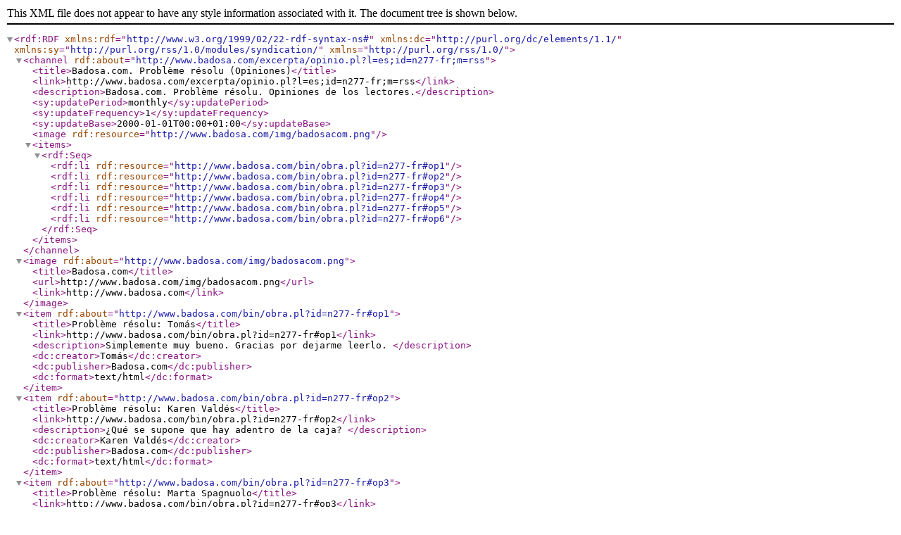

--- FILE ---
content_type: application/xml; charset=iso-8859-1
request_url: https://www.badosa.com/excerpta/opinio.pl?l=es;c=010113;id=n277-fr;m=rss
body_size: 3226
content:
<?xml version="1.0" encoding="iso-8859-1" ?>
<rdf:RDF 
 xmlns:rdf="http://www.w3.org/1999/02/22-rdf-syntax-ns#"
 xmlns:dc="http://purl.org/dc/elements/1.1/"
 xmlns:sy="http://purl.org/rss/1.0/modules/syndication/"
 xmlns="http://purl.org/rss/1.0/"
>

	<channel rdf:about="http://www.badosa.com/excerpta/opinio.pl?l=es;id=n277-fr;m=rss">
		<title>Badosa.com. Problème résolu (Opiniones)</title>
		<link>http://www.badosa.com/excerpta/opinio.pl?l=es;id=n277-fr;m=rss</link>
		<description>Badosa.com. Problème résolu. Opiniones de los lectores.</description>
		<sy:updatePeriod>monthly</sy:updatePeriod>
		<sy:updateFrequency>1</sy:updateFrequency>
		<sy:updateBase>2000-01-01T00:00+01:00</sy:updateBase>

		<image rdf:resource="http://www.badosa.com/img/badosacom.png" />

		
		<items>
			<rdf:Seq>
				<rdf:li rdf:resource="http://www.badosa.com/bin/obra.pl?id=n277-fr#op1"/>
				<rdf:li rdf:resource="http://www.badosa.com/bin/obra.pl?id=n277-fr#op2"/>
				<rdf:li rdf:resource="http://www.badosa.com/bin/obra.pl?id=n277-fr#op3"/>
				<rdf:li rdf:resource="http://www.badosa.com/bin/obra.pl?id=n277-fr#op4"/>
				<rdf:li rdf:resource="http://www.badosa.com/bin/obra.pl?id=n277-fr#op5"/>
				<rdf:li rdf:resource="http://www.badosa.com/bin/obra.pl?id=n277-fr#op6"/>
			</rdf:Seq>
		</items>
		
	</channel>

	<image rdf:about="http://www.badosa.com/img/badosacom.png">
		<title>Badosa.com</title>
		<url>http://www.badosa.com/img/badosacom.png</url>
		<link>http://www.badosa.com</link>
	</image>

		<item rdf:about="http://www.badosa.com/bin/obra.pl?id=n277-fr#op1">
			<title>Problème résolu: Tomás</title>
			<link>http://www.badosa.com/bin/obra.pl?id=n277-fr#op1</link>
			<description>Simplemente muy bueno. Gracias por dejarme leerlo. </description>
			<dc:creator>Tomás</dc:creator>
			<dc:publisher>Badosa.com</dc:publisher>
			<dc:format>text/html</dc:format>
		</item>
		<item rdf:about="http://www.badosa.com/bin/obra.pl?id=n277-fr#op2">
			<title>Problème résolu: Karen Valdés</title>
			<link>http://www.badosa.com/bin/obra.pl?id=n277-fr#op2</link>
			<description>¿Qué se supone que hay adentro de la caja? </description>
			<dc:creator>Karen Valdés</dc:creator>
			<dc:publisher>Badosa.com</dc:publisher>
			<dc:format>text/html</dc:format>
		</item>
		<item rdf:about="http://www.badosa.com/bin/obra.pl?id=n277-fr#op3">
			<title>Problème résolu: Marta Spagnuolo</title>
			<link>http://www.badosa.com/bin/obra.pl?id=n277-fr#op3</link>
			<description>Creo interesante informar que este cuento ha causado un verdadero problema irresuelto entre los habituales lectores de Fernando Sorrentino. Lo he leído muchas veces, y no encuentro manera de imaginar qué hay adentro de la caja maldita de Boitus. En mi caso, lo que no puedo resolver es por qué la caja no puede ser retirada por alguna «fuerza del orden» —policía, jueces— ni institucional de otra índole; verbigracia, científica, para el estudio de su contenido. Y si a nadie le importa retirarla, ya que en ella no hay nada delictivo, nada peligroso para la sociedad —por ejemplo, nada contaminante— , por qué no puede hacerlo el dueño del departamento, sólo tirándola a la basura. Ni nadie. Ya que por eso, porque la caja está ahí, no se hallará comprador. El problema entonces, para mí, está en la «realidad» total que tienen todos los referentes externos: personas contrariadas por la «situación» de Sainz, como Capelli, el padre de Cecilia, que teme por su candidatura a «capo» de intendencia; personas más solidarias que van al departamento como Rossi, Linares, el escribano que labra el acta, la propia Guillermina; interesados en explotar el caso, como la prensa escrita y la televisión. Pues esa realidad no permite pensar en un estado patológico del protagonista que lo inmovilice (como le ocurre al de otro cuento de Sorrentino, «En espera de una definición», esclavizado por un mosquito). Y tampoco se resuelve vía Kafka, a todas luces, uno de los maestros de Sorrentino: los referentes externos de K en El proceso, en El castillo, viven en un extrañamiento, en un clima más irreal que el propio K. Tuve oportunidad de leer un ensayo de Eduardo Dayan sobre «Problema resuelto», en el cual dice: «El bulto tiene la forma de una caja de sombreros. El problema parece estar, entonces, en la cabeza, en su uso, en la organización del pensamiento en palabras, en la forma del poder decir lo que se piensa.» Es indudable que lo primero que el lector piensa ni bien sabe que «era una caja de cartón, redonda, bastante parecida a las que se usaban para guardar sombreros de hombre», es en una cabeza humana. Pero, conociendo la obra de Sorrentino, también sabe que no «se la hará tan fácil». Es decir, que el cuento no se va a limitar a un hallazgo macabro, como burdo pretexto de una narración policial. Lo cual hace que deseche la suposición, que, por otra parte, el mismo texto se encarga de disipar. De ahí que me parece interesante el salto de Dayan, de la idea de la cabeza como objeto concreto, a la abstracción de las funciones cerebrales que habilitan el lenguaje. Más allá de ese arranque promisorio, el escrito de Dayan, en mi opinión, se va alejando demasiado de la letra del cuento, para dar paso a reflexiones lingüísticas un tanto complicadas. Pero también debo decir que, en otro fragmento, lo que al principio me pareció una sobrelectura, me dejó pensando. Dayan se remite a nombres de calles y barrios de Buenos mencionados en el cuento, entre los cuales «Caseros» convoca, al menos en el imaginario local, la figura histórica de Rosas. La mención es fugaz y no lleva a conclusiones. Sin embargo, dirige el pensamiento del lector a la evocación de las cabezas cortadas, que es tópica en la literatura argentina. De modo que, virtualmente, por ambas razones expuestas, se trata, a mi ver, de un enfoque conducente a algo, que es más de lo que puedo decir de mi pobre lectura. La única duda que no tengo sobre «Problema resuelto» es que se trata de un cuento genial, sin que me provoque ningún pudor usar de ese adjetivo académicamente devaluado. Mi problema irresuelto es, nada menos, no saber señalar en qué reside su genialidad. Sería infantil salirme por la tangente diciendo que en su poder «movilizador»; o usar de ese lenguaje nublado que tanto les gusta a los poetas, hecho de una acumulación de cualidades inasibles; o de ese otro que prefieren los papers, consistente en la aplicación de una teoría determinada —con su insufrible carga terminológica— al texto literario que la tiene que soportar. Me quedo, entonces, apenas en una expresión de entrecasa, en un «como si». Es como si el cuento se hallara más adelante de donde uno está, de donde estamos todos en 2007, incluso el autor. Pues es un hecho que el autor tampoco sabe qué hay adentro de la caja de Boitus. Ahí está lo bueno del asunto. ¿No le parece? </description>
			<dc:creator>Marta Spagnuolo</dc:creator>
			<dc:publisher>Badosa.com</dc:publisher>
			<dc:format>text/html</dc:format>
		</item>
		<item rdf:about="http://www.badosa.com/bin/obra.pl?id=n277-fr#op4">
			<title>Problème résolu: Pablo Vicente</title>
			<link>http://www.badosa.com/bin/obra.pl?id=n277-fr#op4</link>
			<description>Estimado Fernando, te confieso con total sinceridad de mi parte, que hace por lo menos 21 años, tiempo en el cual terminé mis estudios secundarios allá en 1985, y merced a la impecable labor de una docente de Literatura que fue la artífice de hacernos leer cuentos (Horacio Quiroga, Borges y otros...) y aprender a apreciar la buena literatura así como antaño, me pasó ahora al leer tu precioso cuento. Un abrazo y a seguir haciéndonos gustar de la buena literatura. </description>
			<dc:creator>Pablo Vicente</dc:creator>
			<dc:publisher>Badosa.com</dc:publisher>
			<dc:format>text/html</dc:format>
		</item>
		<item rdf:about="http://www.badosa.com/bin/obra.pl?id=n277-fr#op5">
			<title>Problème résolu: Juan Carlos Rizzo</title>
			<link>http://www.badosa.com/bin/obra.pl?id=n277-fr#op5</link>
			<description>¡Magnífico ejemplo! Fernando ha dejado a merced del lector la resolución del problema. ¡El problema lo resuelve el lector a su antojo! Es un relato de suspenso con la particularidad de que —después del punto final— mantiene el suspenso. Muy bien, Sorrentino... </description>
			<dc:creator>Juan Carlos Rizzo</dc:creator>
			<dc:publisher>Badosa.com</dc:publisher>
			<dc:format>text/html</dc:format>
		</item>
		<item rdf:about="http://www.badosa.com/bin/obra.pl?id=n277-fr#op6">
			<title>Problème résolu: Doris</title>
			<link>http://www.badosa.com/bin/obra.pl?id=n277-fr#op6</link>
			<description>Excelente. El manejo del suspense es tan sutil, que uno no se da cuenta de que lo mantiene en vilo hasta el final. Un maestro, Fernando Sorrentino, y siempre un placer leerlo. </description>
			<dc:creator>Doris</dc:creator>
			<dc:publisher>Badosa.com</dc:publisher>
			<dc:format>text/html</dc:format>
		</item>
</rdf:RDF>
